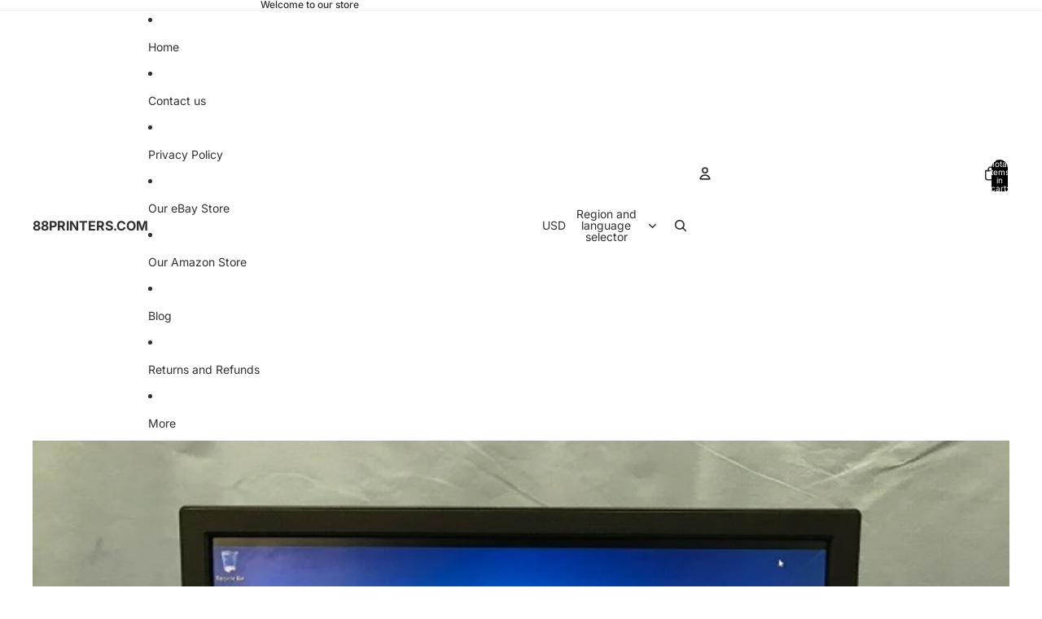

--- FILE ---
content_type: text/javascript
request_url: https://88printers.com/cdn/shop/t/35/assets/recently-viewed-products.js?v=94729125001750262651763068031
body_size: -432
content:
export class RecentlyViewed{static#STORAGE_KEY="viewedProducts";static#MAX_PRODUCTS=4;static addProduct(productId){let viewedProducts=this.getProducts();viewedProducts=viewedProducts.filter(id=>id!==productId),viewedProducts.unshift(productId),viewedProducts=viewedProducts.slice(0,this.#MAX_PRODUCTS),localStorage.setItem(this.#STORAGE_KEY,JSON.stringify(viewedProducts))}static clearProducts(){localStorage.removeItem(this.#STORAGE_KEY)}static getProducts(){return JSON.parse(localStorage.getItem(this.#STORAGE_KEY)||"[]")}}
//# sourceMappingURL=/cdn/shop/t/35/assets/recently-viewed-products.js.map?v=94729125001750262651763068031
